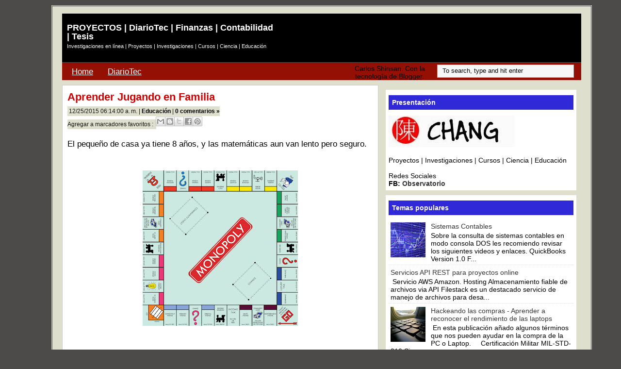

--- FILE ---
content_type: text/html; charset=UTF-8
request_url: https://proyectos.diariotec.com/2015/12/
body_size: 15539
content:
<!DOCTYPE html>
<html xmlns='http://www.w3.org/1999/xhtml' xmlns:b='http://www.google.com/2005/gml/b' xmlns:data='http://www.google.com/2005/gml/data' xmlns:expr='http://www.google.com/2005/gml/expr'>
<head>
<link href='https://www.blogger.com/static/v1/widgets/2944754296-widget_css_bundle.css' rel='stylesheet' type='text/css'/>
<meta content='text/html; charset=UTF-8' http-equiv='Content-Type'/>
<meta content='blogger' name='generator'/>
<link href='https://proyectos.diariotec.com/favicon.ico' rel='icon' type='image/x-icon'/>
<link href='http://proyectos.diariotec.com/2015/12/' rel='canonical'/>
<link rel="alternate" type="application/atom+xml" title="PROYECTOS | DiarioTec | Finanzas | Contabilidad | Tesis - Atom" href="https://proyectos.diariotec.com/feeds/posts/default" />
<link rel="alternate" type="application/rss+xml" title="PROYECTOS | DiarioTec | Finanzas | Contabilidad | Tesis - RSS" href="https://proyectos.diariotec.com/feeds/posts/default?alt=rss" />
<link rel="service.post" type="application/atom+xml" title="PROYECTOS | DiarioTec | Finanzas | Contabilidad | Tesis - Atom" href="https://www.blogger.com/feeds/3822783017690781961/posts/default" />
<!--Can't find substitution for tag [blog.ieCssRetrofitLinks]-->
<meta content='http://proyectos.diariotec.com/2015/12/' property='og:url'/>
<meta content='PROYECTOS | DiarioTec | Finanzas | Contabilidad | Tesis' property='og:title'/>
<meta content='Investigaciones en línea | Proyectos | Investigaciones | Cursos | Ciencia | Educación' property='og:description'/>
<title>diciembre 2015 :: DiarioTec</title>
<style id='page-skin-1' type='text/css'><!--
/*
/* **************************
Name: Ads Theme Blogger Template
Designed by: Eric
URL: http://www.blogging-secret.com/
Converted into Blogger by: eBlog Templates
URL: http://www.eblogtemplates.com/
Distributed by: http://BTemplates.com
Per the Creative Commons Atribution License, please do not remove the footer credits.
***************************** */
/* Variables
====================
<Variable name="bgcolor" description="Page Background Color"
type="color" default="#BCBEB0">
<Variable name="bgcolorwrapper" description="Page Wrap Background Color"
type="color" default="#FFFFFF">
<Variable name="bgcolorwrapperborder" description="Page Wrap Border Color"
type="color" default="#C0C0C0">
<Variable name="bgcolorhead" description="Header Background Color"
type="color" default="#322E2B">
<Variable name="titlecolor" description="Blog Title Color"
type="color" default="#ffffff">
<Variable name="blogtitlefont" description="Blog Title Font"
type="font"
default="normal bold 130% Arial, Helvetica, sans-serif">
<Variable name="descriptionfont" description="Blog Description Font"
type="font"
default="normal normal 120% Arial, Helvetica, sans-serif">
<Variable name="bgcolornav" description="Nav Head Background Color"
type="color" default="#3A3A3A">
<Variable name="colornav" description="Nav Text Color"
type="color" default="#fff">
<Variable name="bgcolornavhover" description="Nav Hover Color"
type="color" default="#C4C5B8">
<Variable name="bgcolornavline" description="Nav Head Background Line Color"
type="color" default="#4D4B49">
<Variable name="mainpostcolor" description="Main Post Border Color"
type="color" default="#ccc">
<Variable name="titlelinkcolor" description="Entry Title Color"
type="color" default="#5F5F5E">
<Variable name="bgcolorpostmeta" description="Post Meta Background Color"
type="color" default="#DEDFCC">
<Variable name="linkcolor" description="Link Color"
type="color" default="#000">
<Variable name="linkhovercolor" description="Link Hover Color"
type="color" default="#ca1717">
<Variable name="bodytextcolor" description="Body Text Color"
type="color" default="#000">
<Variable name="sidebarh2color" description="Sidebar Header Text Color"
type="color" default="#FFFFFF">
<Variable name="sidebarh2backgroundcolor" description="Sidebar Header Background Color"
type="color" default="#ABAE9B">
<Variable name="sidebarlinkcolor" description="Sidebar Link Color"
type="color" default="#333">
<Variable name="footerlinkcolor" description="Footer Link Color"
type="color" default="#CCCCCC">					<Variable name="postlinkcolor" description="Post Link Color"
type="color" default="#3165CE">
*/
#navbar-iframe {
height:0px;
visibility:hidden;
display:none
}
body{margin:0px auto 0px; padding:0px; font-family:Arial,Helvetica,sans-serif; font-size:14px; color:#000000; background:#4d4b49; width:1070px}
a{color:#000000; text-decoration:underline}
img{border:0}
#outer-wrapper{background:#dedfcc; width:1070px; margin:10px auto 10px; padding:0px 20px 15px 20px; border:double #4d4b49}
#header{width:100%; margin:15px 0px 0px 0px; height:100px; background-color:#000000; border-bottom:#4D4B49 1px solid}
#header .blogtitle{width:440px; height:100px; float:left}
#header .ads{width:480px; height:80px; float:right; padding:20px 0px 0px 0px}
#blog-pager-newer-link{float:left}
#blog-pager-older-link{float:right}
#blog-pager{padding:50px 15px 0px; text-align:center}
.blog-pager a{color:#000000}
.blog-pager a:hover{color:#0066CC}
.feed-links a{color:#000000}
.feed-links a:hover{color:#0066CC}
#backlinks-container{color:#000; list-style-type:none; margin:1.5em 0pt 0pt; padding:0pt}
#blogtitle{color:#ffffff; font:normal bold 130% Arial, Helvetica, sans-serif; line-height:100%; margin:0px; padding-left:10px; padding-top:20px; text-align:left}
#blogtitle a{text-decoration:none; color:#ffffff; border:none}
#blogtitle a:hover{text-decoration:none; color:#ffffff; border:none}
#blogdesc{color:#ffffff; font:normal normal 80% Arial, Helvetica, sans-serif; padding-left:10px; text-align:left; padding-top:5px; margin:0px}
/*-- (Menu/Nav) --*/
#nav{background:#940f04; height:32px; padding:4px 0 0; margin-bottom:10px}
#nav-left{float:left; display:inline; width:580px}
#nav-right{float:right; display:inline; width:300px}
#nav ul{position:relative;  overflow:hidden; padding-left:5px; margin:0; font:1.2em Arial,Helvetica,sans-serif}
#nav ul li{ float:left;  list-style:none}
#nav ul li a, #nav ul li a:visited{display:block; color:#ffffff; margin:0 8px; padding:5px 7px}
#nav ul li a:hover{color:#ffffff; background-color:#C4C5B8; margin:0 8px; padding:5px 7px}
#nav ul li a.current, #nav ul li a.current:visited, #nav ul li a.current:hover{margin:0 8px; background-color:#A6A994;  color:#ffffff; padding:5px 7px}
/*-- (Search) --*/
#search{background:#F7F7F7; border:1px solid #b3b3b3; float:right; height:25px; margin:0 15px 0 0; width:280px}
* html #search{margin-right:8px}
#search input{font-family:Verdana,Arial,Helvetica,sans-serif; background:transparent; border:0; color:#000; float:left; font-size:13px; margin:4px 0 0; padding:0px 2px 2px 10px; width:288px}
.contentwrapper{width:100%; margin:0 auto; margin-bottom:5px; xbackground:#ffffff
url(https://lh3.googleusercontent.com/blogger_img_proxy/AEn0k_ub9kTAI8k6R2Y_-lkfRPGSJasm2sVi0yBZKF0-kCb1vEJKhFsyPP5cF1vF9Z66BaHuZlrsMcvjyrp5PvIoi5k5Z653Sjkwwe3VFYH0g0v5F1WEl3nnwNuGCuhL6O-1CDrIPqQ_iQ7CZIRMxw=s0-d)
repeat-y right}
/*-- (XXX)
---*/
#content{float:left; padding:10px 10px 10px 10px; width:630px; margin:0px 0px 5px 0px; border:#cccccc 1px solid; background-color:#ffffff}
/*-- (Post) --*/
.entrytitle h2{margin:0px; font-weight:bold; font-size:22px; line-height:28px; padding:0px; margin-bottom:1px}
.entrytitle h2 a{color:#cc0000}
.entrytitle h2 a:hover{color:#0066CC}
.entrytitle .meta{background-color:#DEDFCC; padding:3px; color:#111; font-size:12px; margin-bottom:8px; line-height:20px}
.entrytitle .meta a{color:#000000}
.entrytitle .meta a:hover{color:#0066CC}
.post{margin-bottom:0px; line-height:25px; background-color:#ffffff; font-family:Cambria,Georgia, Arial, Helvetica, sans-serif ; font-size:120% }
.post a, .commentlist a, .navigation a{color:#3165CE ; font-weight:bold; text-decoration: none;  }
.post a:hover, .commentlist a:hover, .navigation a:hover{color:#postlinkcolor ; font-weight:bold; text-decoration: underline; }
.post blockquote{color:#666; margin:0 30px 20px 30px; padding:5px 10px 5px 10px; border-left:5px solid #cc0000; background-color:#CBFFC2}
/*-- (Sidebar) --*/
#sidebar-right{float:right; width:393px; height:100%; min-height:100%; padding:10px}
#sidebar-right .widget{padding:6px; margin-bottom:10px; background-color:#fff}
#lsidebar{float:left; width:192px}
#rsidebar{float:right; width:192px}
#sidebar-right .widget h2, #sidebar-right h2{font:bold 1.0em Verdana,Arial,Helvetica,sans-serif; margin-top:5px; color:#FFFFFF; background-color:#3029D8; padding:7px}
#sidebar-right a{color:#333333; text-decoration:none}
#sidebar-right a:hover{color:#0066CC}
#sidebar-right ul{list-style-type:none; margin:0 0 15px 0; padding:0}
#sidebar-right ul li{background-color:#fff; border-bottom:1px dotted #ddd; margin-bottom:0.2em; padding:0.3em}
#sidebar-right ul li ul{list-style-type:square; margin-left:1.5em; padding:0; border:0}
#sidebar-right ul li ul li{border:0}
.navigation{display:block; text-align:center; margin-top:10px; margin-bottom:60px}
.comments{color:#000; margin:1.5em 0pt 0pt; padding:0pt}
.comments a{color:#000000}
.comments h3{font-size:1.6em}
.commentlist{color:#000; list-style-type:none; margin:1.5em 0pt 0pt; padding:0pt}
.commentlist li{margin-bottom:2em; padding:0.5em 1em}
.alt1{border:1px solid #F2F0E8; padding:0.5em}
.comment-footer a{color:#3165CE; font-size:11px; font-weight:bold;}
span.delete-comment-icon{text-decoration:none}
/*-- (Footer) --*/
#footer{background-color:#322E2B; width:920; margin:5px 0 0 0; padding:8px}
#footer p{margin:0px; font-size:11px; padding:0px; color:#CCC}
#footer p a{color:#CCCCCC}
#footer p a:hover{}
#footer .left{float:left; width:80%}
#footer .right{float:right; width:20%; text-align:right}
.clear{clear:both}
/*-- (Sidebar) --*/
.widget-content{}
.widget{margin:0pt; padding:0pt}
.comment-author{padding:5px 0px 0px 15px; margin:0px}
.comment-body{padding:0px 15px 20px 15px; margin:0px}
.comment-footer{padding:0px 0px 0px 15px; margin:0px; text-align:left}
.post-feeds{padding:40px 15px 0px}
/** Page structure tweaks for layout editor wireframe */
body#layout #sidebar, body#layout #main,
body#layout #main-wrapper,
body#layout #outer-wrapper,
body#layout #sidebar-wrapper
body#layout #header
body#layout .contentwrapper{padding:0}
body#layout #outer-wrapper{width:740px; margin-left:auto; margin-right:auto}
body#layout #header{width:740px; margin-left:auto; margin-right:auto}
body#layout #LinkList1{width:50%; padding:0px 3px; float:left; margin-left:auto; margin-right:auto}
body#layout #HTML3{width:50%; padding:0px 3px; float:right; margin-left:auto; margin-right:auto}
body#layout #lsidebar{width:50%; padding:0px 3px; float:left; margin-left:auto; margin-right:auto}
body#layout #rsidebar{width:50%; padding:0px 3px; float:right; margin-left:auto; margin-right:auto}
body#layout #main{margin-left:0px; margin-right:0px; width:370px; padding:0 0 0 0px}
body#layout #content{margin-left:0px; margin-right:0px; width:368px; padding:0 0 0 0px}
body#layout #sidebar-right{margin-left:0px; margin-right:0px; width:371px; padding:0 0 0 0px}
body#layout #header-tabs{width:740px; padding:0; margin-left:auto; margin-right:auto}
body#layout .contentwrapper{width:740px; margin-left:auto; margin-right:auto}
body#layout #header-in{margin-left:0px; margin-right:0px; width:740px}
body#layout #main-wrapper{margin-left:0px; margin-right:0px; width:500px; padding:0 0 0 0}
body#layout #sidebar-wrapper{margin-left:0px; margin-right:0px; width:240px; padding:0 0 0 0px}
body#layout #container-bottom{
width:740px; margin:0 auto; padding-top:15px; body#layout .container-top{width:740px; margin:0 auto; padding-top:15px}
.email-post-icon {
background: url(//www.blogger.com/img/icon18_email.gif) no-repeat left center;
padding-right: 15px;
}
.quick-edit-icon {
background: url(//www.blogger.com/img/icon18_edit_allbkg.gif) no-repeat left center;
padding-right: 15px;
}
.readmorebox
{
float:right !important;
background-color:red;
}

--></style>
<meta content='text/html; charset=UTF-8' http-equiv='Content-Type'/>
<meta content='blogger' name='generator'/>
<link href='https://proyectos.diariotec.com/favicon.ico' rel='icon' type='image/x-icon'/>
<link href='http://proyectos.diariotec.com/2015/12/' rel='canonical'/>
<link rel="alternate" type="application/atom+xml" title="PROYECTOS | DiarioTec | Finanzas | Contabilidad | Tesis - Atom" href="https://proyectos.diariotec.com/feeds/posts/default" />
<link rel="alternate" type="application/rss+xml" title="PROYECTOS | DiarioTec | Finanzas | Contabilidad | Tesis - RSS" href="https://proyectos.diariotec.com/feeds/posts/default?alt=rss" />
<link rel="service.post" type="application/atom+xml" title="PROYECTOS | DiarioTec | Finanzas | Contabilidad | Tesis - Atom" href="https://www.blogger.com/feeds/3822783017690781961/posts/default" />
<!--Can't find substitution for tag [blog.ieCssRetrofitLinks]-->
<meta content='http://proyectos.diariotec.com/2015/12/' property='og:url'/>
<meta content='PROYECTOS | DiarioTec | Finanzas | Contabilidad | Tesis' property='og:title'/>
<meta content='Investigaciones en línea | Proyectos | Investigaciones | Cursos | Ciencia | Educación' property='og:description'/>
<meta content='DiarioTEC.com recopila noticias sobre tecnologia, marketing digital, publicidad por internet, ademas de noticias, notas curiosas, tambien encontrara cursos y links de utilidad' name='description'/>
<meta content='diariotec, marketing online peru, publicidad online peru, SEO, tecnologia, noticias peru, cursos peru, cursos informaticos, informatica peru, marketing' name='keywords'/>
<script>
function registerAdViewBeacon(a,b)
{
return;
}
</script>
<link href='https://www.blogger.com/dyn-css/authorization.css?targetBlogID=3822783017690781961&amp;zx=8cf20cda-9e69-456d-be18-dfaab9773054' media='none' onload='if(media!=&#39;all&#39;)media=&#39;all&#39;' rel='stylesheet'/><noscript><link href='https://www.blogger.com/dyn-css/authorization.css?targetBlogID=3822783017690781961&amp;zx=8cf20cda-9e69-456d-be18-dfaab9773054' rel='stylesheet'/></noscript>
<meta name='google-adsense-platform-account' content='ca-host-pub-1556223355139109'/>
<meta name='google-adsense-platform-domain' content='blogspot.com'/>

<!-- data-ad-client=pub-0301216312645350 -->

</head>
<body>
<div class='navbar no-items section' id='navbar'>
</div>
<div id='outer-wrapper'>
<span id='skiplinks' style='display:none;'>
<a href='#main'>skip to main </a> |
      <a href='#sidebar'>skip to sidebar</a>
</span>
<!-- (Main) -->
<div id='header-wrapper'>
<div class='header section' id='header'><div class='widget Header' data-version='1' id='Header1'>
<div id='header-inner'>
<div class='blogtitle'>
<div id='blogtitle'><a href='https://proyectos.diariotec.com/'>PROYECTOS | DiarioTec | Finanzas | Contabilidad | Tesis</a></div>
<div id='blogdesc'>Investigaciones en línea | Proyectos | Investigaciones | Cursos | Ciencia | Educación</div>
</div>
</div>
</div><div class='widget HTML' data-version='1' id='HTML7'>
<div class='ads'>
<script type="text/javascript"><!--
google_ad_client = "pub-0301216312645350";
google_ad_host = "pub-1556223355139109";
google_ad_host_channel="00000";
/* 468x60, creado 13/04/08 */
google_ad_slot = "9575564679";
google_ad_width = 468;
google_ad_height = 60;
//-->
</script>
<script src="//pagead2.googlesyndication.com/pagead/show_ads.js" type="text/javascript">
</script>


<script type="text/javascript">
var gaJsHost = (("https:" == document.location.protocol) ? "https://ssl." : "http://www.");
document.write(unescape("%3Cscript src='" + gaJsHost + "google-analytics.com/ga.js' type='text/javascript'%3E%3C/script%3E"));
</script>
<script type="text/javascript">
var pageTracker = _gat._getTracker("UA-190871-2");
pageTracker._initData();
pageTracker._trackPageview();
</script>
</div>
</div></div>
<div style='clear: both'></div>
</div>
<!-- (Nav and Search Box) -->
<div id='nav'>
<div class='header-tabs section' id='header-tabs'><div class='widget LinkList' data-version='1' id='LinkList2'>
<div class='widget-content'>
<div id='nav-left'>
<ul>
<li><a href='/'>Home</a></li>
<li><a href='https://www.diariotec.com'>DiarioTec</a></li>
</ul>
</div>
</div>
</div><div class='widget HTML' data-version='1' id='HTML3'>
<div id='nav-right'>
<form action='https://proyectos.diariotec.com/search' id='searchform' method='get' name='searchform'>
<div id='search'>
<input class='s' id='s' name='q' onblur='if (this.value == "") {this.value = "To search, type and hit enter";}' onfocus='if (this.value == "To search, type and hit enter") {this.value = "";}' type='text' value='To search, type and hit enter'/>
<input id='searchsubmit' type='hidden' value='Search'/>
</div>
</form>
</div>
</div><div class='widget Attribution' data-version='1' id='Attribution1'>
<div class='widget-content' style='text-align: center;'>
Carlos Shinsan. Con la tecnología de <a href='https://www.blogger.com' target='_blank'>Blogger</a>.
</div>
<div class='clear'></div>
</div>
</div>
</div>
<!-- (Main) -->
<div class='contentwrapper'>
<div id='content'>
<div class='main section' id='main'><div class='widget Blog' data-version='1' id='Blog1'>
<div class='blog-posts'>
<!--Can't find substitution for tag [adStart]-->
<div class='post uncustomized-post-template'>
<div class='entrytitle'>
<a name='3300742574874772803'></a>
<h2>
<a href='https://proyectos.diariotec.com/2015/12/aprender-jugando-en-familia.html'>Aprender Jugando en Familia</a>
</h2>
<span class='meta'>
12/25/2015 06:14:00 a.&#8239;m.

			| 
			
<a href='https://proyectos.diariotec.com/search/label/Educaci%C3%B3n' rel='tag'>Educación</a>

            | <a class='comment-link' href='https://www.blogger.com/comment/fullpage/post/3822783017690781961/3300742574874772803' onclick=''>
0
comentarios &#187;</a>
<div class='clear'>
</div>
<span class='item-control blog-admin pid-805906286'>
<a href='https://www.blogger.com/post-edit.g?blogID=3822783017690781961&postID=3300742574874772803&from=pencil' title='Editar entrada'>
<span class='quick-edit-icon'>&#160;</span>[x Editar]
      </a>
</span>

Agregar a marcadores favoritos :
</span>
<a class='goog-inline-block share-button sb-email' href='https://www.blogger.com/share-post.g?blogID=3822783017690781961&postID=3300742574874772803&target=email' target='_blank' title='Enviar por correo electrónico'><span class='share-button-link-text'>Enviar por correo electrónico</span></a><a class='goog-inline-block share-button sb-blog' href='https://www.blogger.com/share-post.g?blogID=3822783017690781961&postID=3300742574874772803&target=blog' onclick='window.open(this.href, "_blank", "height=270,width=475"); return false;' target='_blank' title='Escribe un blog'><span class='share-button-link-text'>Escribe un blog</span></a><a class='goog-inline-block share-button sb-twitter' href='https://www.blogger.com/share-post.g?blogID=3822783017690781961&postID=3300742574874772803&target=twitter' target='_blank' title='Compartir en X'><span class='share-button-link-text'>Compartir en X</span></a><a class='goog-inline-block share-button sb-facebook' href='https://www.blogger.com/share-post.g?blogID=3822783017690781961&postID=3300742574874772803&target=facebook' onclick='window.open(this.href, "_blank", "height=430,width=640"); return false;' target='_blank' title='Compartir con Facebook'><span class='share-button-link-text'>Compartir con Facebook</span></a><a class='goog-inline-block share-button sb-pinterest' href='https://www.blogger.com/share-post.g?blogID=3822783017690781961&postID=3300742574874772803&target=pinterest' target='_blank' title='Compartir en Pinterest'><span class='share-button-link-text'>Compartir en Pinterest</span></a>
<div class='post-header-line-1'></div>
</div>
<div class='post-body'>
<p>El pequeño de casa ya tiene 8 años, y las matemáticas aun van lento pero seguro.<br />
<br />
<div class="separator" style="clear: both; text-align: center;">
<a href="https://blogger.googleusercontent.com/img/b/R29vZ2xl/AVvXsEgCaL6sJ8zk18MoO-WM0Xf4AZY4dAyNmP2TBew2sU3D750RCIjUQNMxLsmcBif5gB08rlUVbm3kTTlvHLH5fu5VzQrMVScibnObwEqyx99snvvWsIycwZ1mGxrtTZQ8mxwI7-qCQ19bN1-F/s1600/monopoly_original.jpg" imageanchor="1" style="margin-left: 1em; margin-right: 1em;"><img border="0" height="320" src="https://blogger.googleusercontent.com/img/b/R29vZ2xl/AVvXsEgCaL6sJ8zk18MoO-WM0Xf4AZY4dAyNmP2TBew2sU3D750RCIjUQNMxLsmcBif5gB08rlUVbm3kTTlvHLH5fu5VzQrMVScibnObwEqyx99snvvWsIycwZ1mGxrtTZQ8mxwI7-qCQ19bN1-F/s320/monopoly_original.jpg" width="320" /></a></div>
<br />
<br />
Pues para darle un empujón al asunto mi propuesta es comprar el juego Monopolio (lo siento parece publicidad navideña) y comenzar a sumar y multiplicar.<br />
<br />
<b>Si tiene problemas con las sumas mayores a 100. AYUDALO!</b><br />
Cuando lo veas dudar de las sumas y restas ayudalo, normalmente los problemas son en restas con montos mixtos como 500 - 180. Ayudalo de es forma:<br />
<br />
Hijo, tienes que restar 180, vamos a comenzar con 500 - 200--- espera un momento y dirá 300.<br />
Luego, 500 - 190 --- espera, pueda que se confunda y diga 290, paciencia hasta que llegué al 310,<br />
finalmente 500 - 180 , y listo! pronto las matemáticas serán lo suyo.<br />
<br />
<b>REGLAS para HACER DIVERTIDO el JUEGO</b><br />
Para que no se aburra con el juego, hagan nuevas reglas, mis favoritas son:<br />
- En la primera y segunda vuelta, el banco sortea 2 propiedades al que pase primero.<br />
- Se puede construir edificios desde la 2da vuelta<br />
- No ir a la cárcel si sacas tres veces dobles<br />
- El dinero de las casillas de impuestos van al centro del tablero y se cobran al caer en PARADA LIBRE.<br />
- No comiencen en orden de los puntos de lanzamiento de dados, comiencen en orden de edad, el pequeño de la casa primero, así tendrá mas emoción al ir primero.<br />
<br />
<b>MIS OTROS GRANDES CONSEJOS!</b><br />
Pueda que debas darle una explicación rápida de las reglas, pero mejor no lo hagas!<br />
Deja que cada vez que suceda algo la explicación fluya por si sola para no saturarlo.<br />
Si notas que las matemáticas se le hace muy pesado, déjalo descansar, la clave es la paciencia.<br />
Deja que tome grandes decisiones, &#191;Qué pasa si saca dobles y cae en una propiedad ajena? Debe o no debe pagar. Deja que decida como funcionará esa regla en el futuro.<br />
No se asuste si a su pequeño le salen unos comportamientos de exigir sus pagos, es un juego, pasará por una serie de nuevas emociones.<br />
Es posible que quiera prestarle dinero a otra persona, y luego vaya a querer cobrarlo compulsivamente.<br />
Ahí es buen momento de explicarle las reglas de los prestamos, y si fuera necesario que lleven una bitácora de prestamos<br />
</p>
<div style='clear: both;'></div>
</div>
<a class='goog-inline-block share-button sb-email' href='https://www.blogger.com/share-post.g?blogID=3822783017690781961&postID=3300742574874772803&target=email' target='_blank' title='Enviar por correo electrónico'><span class='share-button-link-text'>Enviar por correo electrónico</span></a><a class='goog-inline-block share-button sb-blog' href='https://www.blogger.com/share-post.g?blogID=3822783017690781961&postID=3300742574874772803&target=blog' onclick='window.open(this.href, "_blank", "height=270,width=475"); return false;' target='_blank' title='Escribe un blog'><span class='share-button-link-text'>Escribe un blog</span></a><a class='goog-inline-block share-button sb-twitter' href='https://www.blogger.com/share-post.g?blogID=3822783017690781961&postID=3300742574874772803&target=twitter' target='_blank' title='Compartir en X'><span class='share-button-link-text'>Compartir en X</span></a><a class='goog-inline-block share-button sb-facebook' href='https://www.blogger.com/share-post.g?blogID=3822783017690781961&postID=3300742574874772803&target=facebook' onclick='window.open(this.href, "_blank", "height=430,width=640"); return false;' target='_blank' title='Compartir con Facebook'><span class='share-button-link-text'>Compartir con Facebook</span></a><a class='goog-inline-block share-button sb-pinterest' href='https://www.blogger.com/share-post.g?blogID=3822783017690781961&postID=3300742574874772803&target=pinterest' target='_blank' title='Compartir en Pinterest'><span class='share-button-link-text'>Compartir en Pinterest</span></a>
<p class='post-footer-line post-footer-line-3'></p>
</div>
<div class='post uncustomized-post-template'>
<div class='entrytitle'>
<a name='4176225628806137306'></a>
<h2>
<a href='https://proyectos.diariotec.com/2015/12/como-elegir-que-carrera-estudiar.html'>&#191;Cómo elegir que carrera estudiar?</a>
</h2>
<span class='meta'>
12/21/2015 04:44:00 a.&#8239;m.

			| 
			
<a href='https://proyectos.diariotec.com/search/label/Orientaci%C3%B3n%20Vocacional' rel='tag'>Orientación Vocacional</a>

            | <a class='comment-link' href='https://www.blogger.com/comment/fullpage/post/3822783017690781961/4176225628806137306' onclick=''>
0
comentarios &#187;</a>
<div class='clear'>
</div>
<span class='item-control blog-admin pid-805906286'>
<a href='https://www.blogger.com/post-edit.g?blogID=3822783017690781961&postID=4176225628806137306&from=pencil' title='Editar entrada'>
<span class='quick-edit-icon'>&#160;</span>[x Editar]
      </a>
</span>

Agregar a marcadores favoritos :
</span>
<a class='goog-inline-block share-button sb-email' href='https://www.blogger.com/share-post.g?blogID=3822783017690781961&postID=4176225628806137306&target=email' target='_blank' title='Enviar por correo electrónico'><span class='share-button-link-text'>Enviar por correo electrónico</span></a><a class='goog-inline-block share-button sb-blog' href='https://www.blogger.com/share-post.g?blogID=3822783017690781961&postID=4176225628806137306&target=blog' onclick='window.open(this.href, "_blank", "height=270,width=475"); return false;' target='_blank' title='Escribe un blog'><span class='share-button-link-text'>Escribe un blog</span></a><a class='goog-inline-block share-button sb-twitter' href='https://www.blogger.com/share-post.g?blogID=3822783017690781961&postID=4176225628806137306&target=twitter' target='_blank' title='Compartir en X'><span class='share-button-link-text'>Compartir en X</span></a><a class='goog-inline-block share-button sb-facebook' href='https://www.blogger.com/share-post.g?blogID=3822783017690781961&postID=4176225628806137306&target=facebook' onclick='window.open(this.href, "_blank", "height=430,width=640"); return false;' target='_blank' title='Compartir con Facebook'><span class='share-button-link-text'>Compartir con Facebook</span></a><a class='goog-inline-block share-button sb-pinterest' href='https://www.blogger.com/share-post.g?blogID=3822783017690781961&postID=4176225628806137306&target=pinterest' target='_blank' title='Compartir en Pinterest'><span class='share-button-link-text'>Compartir en Pinterest</span></a>
<div class='post-header-line-1'></div>
</div>
<div class='post-body'>
<p>Una forma es elegir la carrera que te gusta, pero otra es enfocarse en carrera de gran crecimiento.<br />
<br />
IDEAS<br />
- Revise los anuncios de empleos y descubra que busca el mercado.<br />
- Seleccione carreras cruzadas como la contabilidad o la gestión <br />
<br />
Encuesta a los profesionales de sistemass : <a href="http://gestion.pe/empleo-management/sabes-cuanto-ganan-profesionales-especializados-tecnologias-informacion-2151359" rel="nofollow" target="_blank">Link</a><br />
<br />
DATOS para el AREA DE SISTEMAS<br />
34% de compañías exige que los profesionales sean titulados<br />
25% que tan solo alcancen el grado de bachilleres.<br />
<br />
43% de empresas solicita que los candidatos tengan un nivel de inglés avanzado <br />
36% exige un nivel intermedio.<br />
<br />
SUELDOS<br />
<br />
1.- Analista programador Java: S/. 4,500<br /><br />2.- Analista de Sistemas: S/. 5,000<br /><br />3.- Administrador de Redes: S/. 8,000<br /><br />4.- Jefe de Proyecto: S/. 10,000<br /><br />5.- Analista Programador .Net: S/. 7,000<br /><br />6.- Analista de Información DataStage: S/. 6,000<br /><br />7.- Jefe de Sistemas: S/. 8,000<br /><br />8.- Sub Gerente de Sistemas: S/. 14,000<br /><br />9.- Gerente de Tecnología y Sistemas: S/. 15,000<br /><br />10.- Sub Gerente de Infraestructura: S/. 20,000<br /><br />
</p>
<div style='clear: both;'></div>
</div>
<a class='goog-inline-block share-button sb-email' href='https://www.blogger.com/share-post.g?blogID=3822783017690781961&postID=4176225628806137306&target=email' target='_blank' title='Enviar por correo electrónico'><span class='share-button-link-text'>Enviar por correo electrónico</span></a><a class='goog-inline-block share-button sb-blog' href='https://www.blogger.com/share-post.g?blogID=3822783017690781961&postID=4176225628806137306&target=blog' onclick='window.open(this.href, "_blank", "height=270,width=475"); return false;' target='_blank' title='Escribe un blog'><span class='share-button-link-text'>Escribe un blog</span></a><a class='goog-inline-block share-button sb-twitter' href='https://www.blogger.com/share-post.g?blogID=3822783017690781961&postID=4176225628806137306&target=twitter' target='_blank' title='Compartir en X'><span class='share-button-link-text'>Compartir en X</span></a><a class='goog-inline-block share-button sb-facebook' href='https://www.blogger.com/share-post.g?blogID=3822783017690781961&postID=4176225628806137306&target=facebook' onclick='window.open(this.href, "_blank", "height=430,width=640"); return false;' target='_blank' title='Compartir con Facebook'><span class='share-button-link-text'>Compartir con Facebook</span></a><a class='goog-inline-block share-button sb-pinterest' href='https://www.blogger.com/share-post.g?blogID=3822783017690781961&postID=4176225628806137306&target=pinterest' target='_blank' title='Compartir en Pinterest'><span class='share-button-link-text'>Compartir en Pinterest</span></a>
<p class='post-footer-line post-footer-line-3'></p>
</div>
<!--Can't find substitution for tag [adEnd]-->
</div>
<div class='blog-pager' id='blog-pager'>
<span id='blog-pager-newer-link'>
<a class='blog-pager-newer-link' href='https://proyectos.diariotec.com/search?updated-max=2016-06-28T05:45:00-07:00&max-results=7&reverse-paginate=true' id='Blog1_blog-pager-newer-link' title='Entradas más recientes'>Entradas más recientes</a>
</span>
<span id='blog-pager-older-link'>
<a class='blog-pager-older-link' href='https://proyectos.diariotec.com/search?updated-max=2015-12-21T04:44:00-08:00&max-results=7' id='Blog1_blog-pager-older-link' title='Entradas antiguas'>Entradas antiguas</a>
</span>
<a class='home-link' href='https://proyectos.diariotec.com/'>Inicio</a>
</div>
<div class='clear'></div>
<div class='blog-feeds'>
<div class='feed-links'>
Suscribirse a:
<a class='feed-link' href='https://proyectos.diariotec.com/feeds/posts/default' target='_blank' type='application/atom+xml'>Comentarios (Atom)</a>
</div>
</div>
</div></div>
</div>
<!-- (Sidebar) -->
<div id='sidebar-right'>
<div class='sidebar section' id='sidebar1'><div class='widget HTML' data-version='1' id='HTML4'>
<h2 class='title'>Presentación</h2>
<div class='widget-content'>
<div><img src="https://blogger.googleusercontent.com/img/b/R29vZ2xl/AVvXsEjc5idBIDI1hjEk9WbQ7DeWrFAghh8OkLAEwZGOu6j-871bcGoNVbyQNlEwt1py-a_UftGTwPlDRn988JiO5_cQeYMsVhN0fpH5UF_MGxLg7ZP7Ea44eNjErriIUrtaBVs9xg3Ae7cvkglS/s1600/MisterChang.jpg" / /><br /></div><div><br /></div><div>Proyectos | Investigaciones | Cursos | Ciencia | Educación</div><div><br /></div><div>Redes Sociales</div><div><b>FB: <a href="https://www.facebook.com/ObservatorioEducacionVirtual/" target="_blank">Observatorio</a></b><br /></div>
</div>
<div class='clear'></div>
</div><div class='widget PopularPosts' data-version='1' id='PopularPosts1'>
<h2>Temas populares</h2>
<div class='widget-content popular-posts'>
<ul>
<li>
<div class='item-content'>
<div class='item-thumbnail'>
<a href='https://proyectos.diariotec.com/2023/12/sistemas-contables.html' target='_blank'>
<img alt='' border='0' src='https://blogger.googleusercontent.com/img/b/R29vZ2xl/AVvXsEhnauuA9j2JeqSWb9OraayjD8zhZd5VKN4sCJczKO2UfEZk885jX_BTCUIqAOWhzQQMdirLgEpgBM4PkqpTGLu7cnhHJ8pxd7l7R3dN_CxYReAkmwCIrDc1Gi5HQaBB4-pKIuwCQERQPqQq1URuAlX6uc-9lcyjro1GOOAsFyJoLaGwkQYwBm5oISSFWXM4/w72-h72-p-k-no-nu/economy%5B1%5D.jpg'/>
</a>
</div>
<div class='item-title'><a href='https://proyectos.diariotec.com/2023/12/sistemas-contables.html'>Sistemas Contables </a></div>
<div class='item-snippet'>Sobre la consulta de sistemas contables en modo consola DOS les recomiendo revisar los siguientes videos y enlaces. QuickBooks Version 1.0 F...</div>
</div>
<div style='clear: both;'></div>
</li>
<li>
<div class='item-content'>
<div class='item-title'><a href='https://proyectos.diariotec.com/2024/08/servicios-api-rest-para-proyectos-online.html'>Servicios API REST para proyectos online</a></div>
<div class='item-snippet'>&#160;Servicio AWS Amazon. Hosting Almacenamiento fiable de archivos via API Filestack  es un destacado servicio de manejo de archivos  para desa...</div>
</div>
<div style='clear: both;'></div>
</li>
<li>
<div class='item-content'>
<div class='item-thumbnail'>
<a href='https://proyectos.diariotec.com/2023/03/hackeando-las-compras-aprender.html' target='_blank'>
<img alt='' border='0' src='https://blogger.googleusercontent.com/img/b/R29vZ2xl/AVvXsEjdFxP_PmurNa-8vX3JDuu29oFbzsF-0-fV1vrf4_x71WEYfbI5yPXdbRQ8sly8oybCmz9JBpLiA4Pz9H4cmwRRHC_tJxtuUj29P3hd9Z0CTINPbFUzDyqlTwNz2MGcF0BREZE7zy4mMuP6Pf9oriEVvFTbfu-oR_LOBUQgG275xpNGJzBojvWKy2Rz2q-j/w72-h72-p-k-no-nu/34403614_laptop-computer-keyboard-near-airplane-cabin-window-seat-working.jpg'/>
</a>
</div>
<div class='item-title'><a href='https://proyectos.diariotec.com/2023/03/hackeando-las-compras-aprender.html'>Hackeando las compras - Aprender a reconocer el rendimiento de las laptops</a></div>
<div class='item-snippet'>&#160;En esta publicación añado algunos términos que nos pueden ayudar en la compra de la PC o Laptop. &#160; &#160; Certificación Militar MIL-STD-810 Sign...</div>
</div>
<div style='clear: both;'></div>
</li>
<li>
<div class='item-content'>
<div class='item-title'><a href='https://proyectos.diariotec.com/2024/12/animes-crunchyroll.html'>Animes - CrunchyRoll</a></div>
<div class='item-snippet'>&#160;Una lista de animes para distraerse &#160; The Ossan Newbie Adventurer, Trained to Death by the Most Powerful Party, Became Invincible &#11088;3/5 En u...</div>
</div>
<div style='clear: both;'></div>
</li>
<li>
<div class='item-content'>
<div class='item-thumbnail'>
<a href='https://proyectos.diariotec.com/2015/12/aprender-jugando-en-familia.html' target='_blank'>
<img alt='' border='0' src='https://blogger.googleusercontent.com/img/b/R29vZ2xl/AVvXsEgCaL6sJ8zk18MoO-WM0Xf4AZY4dAyNmP2TBew2sU3D750RCIjUQNMxLsmcBif5gB08rlUVbm3kTTlvHLH5fu5VzQrMVScibnObwEqyx99snvvWsIycwZ1mGxrtTZQ8mxwI7-qCQ19bN1-F/w72-h72-p-k-no-nu/monopoly_original.jpg'/>
</a>
</div>
<div class='item-title'><a href='https://proyectos.diariotec.com/2015/12/aprender-jugando-en-familia.html'>Aprender Jugando en Familia</a></div>
<div class='item-snippet'>El pequeño de casa ya tiene 8 años, y las matemáticas aun van lento pero seguro.       Pues para darle un empujón al asunto mi propuesta es ...</div>
</div>
<div style='clear: both;'></div>
</li>
<li>
<div class='item-content'>
<div class='item-thumbnail'>
<a href='https://proyectos.diariotec.com/2025/01/tiendas-online-de-compras-peru.html' target='_blank'>
<img alt='' border='0' src='https://blogger.googleusercontent.com/img/b/R29vZ2xl/AVvXsEiNAgZnDeCLZ7RKvOmDx1vJQCZrqmHeqLIa4oNT98OPTz18DNi-BMa9GVYrisnMIWkY2_ZHy5Zg8ZbwMDlk5JoyN8CT9-xeaM1Vuqq-nFRO6g6fR6MikSKr7YZ3LaeaxHNB6H0EO_w_r0Sx0DCcVuxdPYsGVjlWQ7WlyPMG1sPt5YV1hlw0LUgNd4K7ynPa/w72-h72-p-k-no-nu/conveio.png'/>
</a>
</div>
<div class='item-title'><a href='https://proyectos.diariotec.com/2025/01/tiendas-online-de-compras-peru.html'>Tiendas Online - de Compras Perú</a></div>
<div class='item-snippet'>&#160;Grandes descubrimientos para el 2024, tiendas virtuales con el aval de grupos empresariales. https://shopstar.pe/tecnologia  Somos un Marke...</div>
</div>
<div style='clear: both;'></div>
</li>
<li>
<div class='item-content'>
<div class='item-thumbnail'>
<a href='https://proyectos.diariotec.com/2024/07/paginas-de-compras-confiable.html' target='_blank'>
<img alt='' border='0' src='https://blogger.googleusercontent.com/img/b/R29vZ2xl/AVvXsEiEgevTjnQ9FUe5FYu8MCvelunfBPwAV36xCrLn6nOCj8mySeV2ax_lO1hrR_8KAcxl_1qHKiYN54PiWCCgQbgPItSaM4pSQ3QqkzMl8-XY1aSJgarWTfpsECMlgSRw9zB64xr8meqt9JAFiPA9xFygLfu29vlHwCNX_qRWnCSEr9qJ25bpOb8SqHAY2JE9/w72-h72-p-k-no-nu/Linio15.PNG'/>
</a>
</div>
<div class='item-title'><a href='https://proyectos.diariotec.com/2024/07/paginas-de-compras-confiable.html'>Páginas de compras - Confiable</a></div>
<div class='item-snippet'>&#160; &#191;Importaciones? &#191;Límites para las importaciones? Fuente | 1  | 2  | &#160;Según la SUNAT, Importa Fácil es el método de compras en el extranjer...</div>
</div>
<div style='clear: both;'></div>
</li>
<li>
<div class='item-content'>
<div class='item-thumbnail'>
<a href='https://proyectos.diariotec.com/2024/01/la-inseguridad-alimentaria-moderada-en.html' target='_blank'>
<img alt='' border='0' src='https://blogger.googleusercontent.com/img/b/R29vZ2xl/AVvXsEjOYkPR6_7XO8U2Umpx_NmLyXiJNS-ZjUwHdTKdcjrKyhPpidMUJlqzU_GkwnH8UNzXP73dj55_edpRkQq4VHkHs6fRoVUM_zmAktSq7iUHcHQl6DuMz7HzYYJlQU4f5c2tug8ig21Mx93oY1GZhQvJ7NjYsyh8wBJ3km-PSCjSs4Lysoh780XyIcgCFe03/w72-h72-p-k-no-nu/ponche.jpeg'/>
</a>
</div>
<div class='item-title'><a href='https://proyectos.diariotec.com/2024/01/la-inseguridad-alimentaria-moderada-en.html'>La inseguridad alimentaria moderada en 50% - Marca Ponche Webo</a></div>
<div class='item-snippet'>Çitando a a una publicación de agosto 2023. OVOSUR es una empresa innovadora, expertos en productos a&#160; base de huevo. Inseguridad alimentari...</div>
</div>
<div style='clear: both;'></div>
</li>
<li>
<div class='item-content'>
<div class='item-thumbnail'>
<a href='https://proyectos.diariotec.com/2015/01/seo-nivel-dios-inbound-marketing.html' target='_blank'>
<img alt='' border='0' src='https://blogger.googleusercontent.com/img/b/R29vZ2xl/AVvXsEjnRpS1hzUi2mMg_taouZcoCqavtfq2Y3YsoFPRokHw73GelPM5c2dY6I7fMyAusweg4S-H-5CJRrNHf1h3wJhqPf3r52g0Q811eym84fE4ZvkJgPpJcEaTv-R8UApkpqXDeHFuvyqiWK_7/w72-h72-p-k-no-nu/niveldios.jpg'/>
</a>
</div>
<div class='item-title'><a href='https://proyectos.diariotec.com/2015/01/seo-nivel-dios-inbound-marketing.html'>&#191;SEO nivel dios Inbound Marketing?</a></div>
<div class='item-snippet'>    He notado que para vender tienes que usar páginas de ventas (OLX, MercadoLibre, etc.) o páginas de avisos (craiglist, foros, etc). Tiene...</div>
</div>
<div style='clear: both;'></div>
</li>
<li>
<div class='item-content'>
<div class='item-thumbnail'>
<a href='https://proyectos.diariotec.com/2015/01/cosas-que-necesitas-saber-antes-de.html' target='_blank'>
<img alt='' border='0' src='https://blogger.googleusercontent.com/img/b/R29vZ2xl/AVvXsEhK8phLshe6v9ioiJ6BkVfWvmtkHZtxTaAl_LG7kAnu6zCeGT2oGetKQJ-I2xAiGuzcx5ercl2zX0Vk0jWUVRLv-L0gb9_1Og-LdByBUSQnwymd2Y9McLWCW0qrqZGVeIrrCrAfHkipxPFc/w72-h72-p-k-no-nu/T%C3%A9cnicas-de-estudio-en-las-oposiciones%5B1%5D.jpg'/>
</a>
</div>
<div class='item-title'><a href='https://proyectos.diariotec.com/2015/01/cosas-que-necesitas-saber-antes-de.html'>Cosas que necesitas saber antes de entrar a la universidad</a></div>
<div class='item-snippet'>  Para NJ que ahora pertenece a la gran raza de cachimbos ! que no dormirá por estudiar, que conocerá personas inolvidables, y sobre todo qu...</div>
</div>
<div style='clear: both;'></div>
</li>
</ul>
<div class='clear'></div>
</div>
</div><div class='widget PopularPosts' data-version='1' id='PopularPosts2'>
<h2>Temas Calientes</h2>
<div class='widget-content popular-posts'>
<ul>
<li>
<div class='item-content'>
<div class='item-thumbnail'>
<a href='https://proyectos.diariotec.com/2023/12/sistemas-contables.html' target='_blank'>
<img alt='' border='0' src='https://blogger.googleusercontent.com/img/b/R29vZ2xl/AVvXsEhnauuA9j2JeqSWb9OraayjD8zhZd5VKN4sCJczKO2UfEZk885jX_BTCUIqAOWhzQQMdirLgEpgBM4PkqpTGLu7cnhHJ8pxd7l7R3dN_CxYReAkmwCIrDc1Gi5HQaBB4-pKIuwCQERQPqQq1URuAlX6uc-9lcyjro1GOOAsFyJoLaGwkQYwBm5oISSFWXM4/w72-h72-p-k-no-nu/economy%5B1%5D.jpg'/>
</a>
</div>
<div class='item-title'><a href='https://proyectos.diariotec.com/2023/12/sistemas-contables.html'>Sistemas Contables </a></div>
<div class='item-snippet'>Sobre la consulta de sistemas contables en modo consola DOS les recomiendo revisar los siguientes videos y enlaces. QuickBooks Version 1.0 F...</div>
</div>
<div style='clear: both;'></div>
</li>
<li>
<div class='item-content'>
<div class='item-thumbnail'>
<a href='https://proyectos.diariotec.com/2015/01/seo-nivel-dios-inbound-marketing.html' target='_blank'>
<img alt='' border='0' src='https://blogger.googleusercontent.com/img/b/R29vZ2xl/AVvXsEjnRpS1hzUi2mMg_taouZcoCqavtfq2Y3YsoFPRokHw73GelPM5c2dY6I7fMyAusweg4S-H-5CJRrNHf1h3wJhqPf3r52g0Q811eym84fE4ZvkJgPpJcEaTv-R8UApkpqXDeHFuvyqiWK_7/w72-h72-p-k-no-nu/niveldios.jpg'/>
</a>
</div>
<div class='item-title'><a href='https://proyectos.diariotec.com/2015/01/seo-nivel-dios-inbound-marketing.html'>&#191;SEO nivel dios Inbound Marketing?</a></div>
<div class='item-snippet'>    He notado que para vender tienes que usar páginas de ventas (OLX, MercadoLibre, etc.) o páginas de avisos (craiglist, foros, etc). Tiene...</div>
</div>
<div style='clear: both;'></div>
</li>
<li>
<div class='item-content'>
<div class='item-thumbnail'>
<a href='https://proyectos.diariotec.com/2014/12/como-generar-utilidades-con-una-baja.html' target='_blank'>
<img alt='' border='0' src='https://blogger.googleusercontent.com/img/b/R29vZ2xl/AVvXsEhhxLUicrwEBioNPv0z0XGa7VYHtYtZ7vASvMiYeP4jdg45m-y1ytooBqPEtWIYFwGOoV-s0DCsD7TXTDjmja-lpaBLnAq4G7fJwVfUS0blopGZToqzaHvuCtJByQba6Yh_A4IUuzve3SdX/w72-h72-p-k-no-nu/zapatillas.jpg'/>
</a>
</div>
<div class='item-title'><a href='https://proyectos.diariotec.com/2014/12/como-generar-utilidades-con-una-baja.html'>&#191;Cómo generar utilidades? - con una baja inversión - Quiero ser millonario</a></div>
<div class='item-snippet'>En esta publicación analizaremos diversas formas de generar ganancias con un negocio propio a medio tiempo.   He visto multitud de sitios qu...</div>
</div>
<div style='clear: both;'></div>
</li>
<li>
<div class='item-content'>
<div class='item-thumbnail'>
<a href='https://proyectos.diariotec.com/2015/01/cosas-que-necesitas-saber-antes-de.html' target='_blank'>
<img alt='' border='0' src='https://blogger.googleusercontent.com/img/b/R29vZ2xl/AVvXsEhK8phLshe6v9ioiJ6BkVfWvmtkHZtxTaAl_LG7kAnu6zCeGT2oGetKQJ-I2xAiGuzcx5ercl2zX0Vk0jWUVRLv-L0gb9_1Og-LdByBUSQnwymd2Y9McLWCW0qrqZGVeIrrCrAfHkipxPFc/w72-h72-p-k-no-nu/T%C3%A9cnicas-de-estudio-en-las-oposiciones%5B1%5D.jpg'/>
</a>
</div>
<div class='item-title'><a href='https://proyectos.diariotec.com/2015/01/cosas-que-necesitas-saber-antes-de.html'>Cosas que necesitas saber antes de entrar a la universidad</a></div>
<div class='item-snippet'>  Para NJ que ahora pertenece a la gran raza de cachimbos ! que no dormirá por estudiar, que conocerá personas inolvidables, y sobre todo qu...</div>
</div>
<div style='clear: both;'></div>
</li>
<li>
<div class='item-content'>
<div class='item-thumbnail'>
<a href='https://proyectos.diariotec.com/2015/12/aprender-jugando-en-familia.html' target='_blank'>
<img alt='' border='0' src='https://blogger.googleusercontent.com/img/b/R29vZ2xl/AVvXsEgCaL6sJ8zk18MoO-WM0Xf4AZY4dAyNmP2TBew2sU3D750RCIjUQNMxLsmcBif5gB08rlUVbm3kTTlvHLH5fu5VzQrMVScibnObwEqyx99snvvWsIycwZ1mGxrtTZQ8mxwI7-qCQ19bN1-F/w72-h72-p-k-no-nu/monopoly_original.jpg'/>
</a>
</div>
<div class='item-title'><a href='https://proyectos.diariotec.com/2015/12/aprender-jugando-en-familia.html'>Aprender Jugando en Familia</a></div>
<div class='item-snippet'>El pequeño de casa ya tiene 8 años, y las matemáticas aun van lento pero seguro.       Pues para darle un empujón al asunto mi propuesta es ...</div>
</div>
<div style='clear: both;'></div>
</li>
<li>
<div class='item-content'>
<div class='item-thumbnail'>
<a href='https://proyectos.diariotec.com/2015/11/elearning-diseno-de-cursos-virtuales.html' target='_blank'>
<img alt='' border='0' src='https://blogger.googleusercontent.com/img/b/R29vZ2xl/AVvXsEgghsECluReV_byOXqh9UB53NfAAMCwMJB8_ntcjYNaRjdfaFXuC1hdbRWxCvcw8BxreGPKqvuyEGyeGlx2JS2tUssfiQ6anyCHZ3j4RouV48jVYVZjahEm1L8_-5NV8M5n_QYgnu8hADjW/w72-h72-p-k-no-nu/learning.JPG'/>
</a>
</div>
<div class='item-title'><a href='https://proyectos.diariotec.com/2015/11/elearning-diseno-de-cursos-virtuales.html'>Elearning Diseño de Cursos Virtuales</a></div>
<div class='item-snippet'>Actualizado el 2017  Fuente: Link (no disponible)       El elearning está un poco difuso entre lo abstracto y real, iré publicando bibliogra...</div>
</div>
<div style='clear: both;'></div>
</li>
<li>
<div class='item-content'>
<div class='item-thumbnail'>
<a href='https://proyectos.diariotec.com/2015/09/el-precio-de-las-casas-y-departamentos.html' target='_blank'>
<img alt='' border='0' src='https://blogger.googleusercontent.com/img/b/R29vZ2xl/AVvXsEh61P31UjSLpVnS-dNF6jZDP86YIC2R_9f4f36hEN7KPI4vyj38Ex9GCpcyzK1stvW12h8NcM1LIT_oSyzRycDQLhZ9QbWUliL7DxKd10PLKMFPHIJeapsIV87nRwKiXbAfKqBuyIO5ktXJ/w72-h72-p-k-no-nu/7f1f34bed9dd3bed54baef9bac1285bd%255B1%255D.png'/>
</a>
</div>
<div class='item-title'><a href='https://proyectos.diariotec.com/2015/09/el-precio-de-las-casas-y-departamentos.html'>El precio de las casas y departamentos en Lima Perú</a></div>
<div class='item-snippet'>  Les presento un ejercicio para disfrutar de las compras y negociaciones.   Tienes 150.000 soles (ciento cincuenta mil nuevos soles) y deci...</div>
</div>
<div style='clear: both;'></div>
</li>
<li>
<div class='item-content'>
<div class='item-thumbnail'>
<a href='https://proyectos.diariotec.com/2016/08/power-point-ver-notas.html' target='_blank'>
<img alt='' border='0' src='https://blogger.googleusercontent.com/img/b/R29vZ2xl/AVvXsEjw8ssxQzFgonxin8O706kntZ2Ky2KM84usA8LGYjDxi2V4yGh4g8Eq3I3bLYTv1ez6BqOWHPGBOhqy9n3CVty9Z_37mxi3ZMsBFHf0fqQlwI0-6B0iAc2mqYllXpzsQMcltOwnTDANOMfD/w72-h72-p-k-no-nu/androidoffice-100593161-orig%255B1%255D.png'/>
</a>
</div>
<div class='item-title'><a href='https://proyectos.diariotec.com/2016/08/power-point-ver-notas.html'>Power Point ver notas</a></div>
<div class='item-snippet'>Para los alumnos de ciencias que buscan una herramienta para leer sus PPTX del curso pueden instalar el Power Point Mobile en una PC o en un...</div>
</div>
<div style='clear: both;'></div>
</li>
<li>
<div class='item-content'>
<div class='item-thumbnail'>
<a href='https://proyectos.diariotec.com/2018/12/kung-fu-del-cocinero.html' target='_blank'>
<img alt='' border='0' src='https://blogger.googleusercontent.com/img/b/R29vZ2xl/AVvXsEjETgekcbxFofsGu6Pr_f01mS04T_Jn0EebP2apyBpL1rm6WEsU2ySLeBwCat6DRT6PnwORMmtefTa-F6nXCv0VLeT1NKu0OaAQivSbyuHvxNFNop862WrtdfmvmE5YzQa_JYVUx1Z3467_GrakxwAEMCiYGlDjg44b2uHFtzuayca4CswXc9kd5g7uNw/w72-h72-p-k-no-nu/ni_hao%5B1%5D.jpg'/>
</a>
</div>
<div class='item-title'><a href='https://proyectos.diariotec.com/2018/12/kung-fu-del-cocinero.html'>Kung Fu del Cocinero</a></div>
<div class='item-snippet'> El cine es una fuente sin fin de entretenimiento, mejor aún si investigamos el contexto y las motivaciones del autor para hacer sus producc...</div>
</div>
<div style='clear: both;'></div>
</li>
<li>
<div class='item-content'>
<div class='item-thumbnail'>
<a href='https://proyectos.diariotec.com/2014/12/los-productos-mas-caros-de-linio.html' target='_blank'>
<img alt='' border='0' src='https://blogger.googleusercontent.com/img/b/R29vZ2xl/AVvXsEi8w6meFjENLnlvqJbGF_O00kOJhcAQW8RB7t1av3nfiu8_m7b_45MnudVvyoZJ2SUd2ipGMAM_9W17PsqPoyj8-gVnF4woujJ50ZdlfiH3OeKueLgAvhm82P5dQ54rleehV-0-HPgTQHrf/w72-h72-p-k-no-nu/8983529577_1763281456%255B1%255D.jpg'/>
</a>
</div>
<div class='item-title'><a href='https://proyectos.diariotec.com/2014/12/los-productos-mas-caros-de-linio.html'>Los productos más caros de LINIO</a></div>
<div class='item-snippet'>Linio ha cambiado y ahora es parte de Farabella. Cuando el dinero es lo que sobra se pueden hacer gastos innecesarios, comprar lujos, vanida...</div>
</div>
<div style='clear: both;'></div>
</li>
</ul>
<div class='clear'></div>
</div>
</div></div>
<div id='lsidebar'>
<div class='sidebar-left section' id='sidebar-left'>
<div class='widget Label' data-version='1' id='Label1'>
<h2>Categorías</h2>
<div class='widget-content'>
<ul>
<li>
<a href='https://proyectos.diariotec.com/search/label/ahorro'>ahorro</a>

	        (1)
	      </li>
<li>
<a href='https://proyectos.diariotec.com/search/label/Algoritmos'>Algoritmos</a>

	        (4)
	      </li>
<li>
<a href='https://proyectos.diariotec.com/search/label/An%C3%A1lisis'>Análisis</a>

	        (12)
	      </li>
<li>
<a href='https://proyectos.diariotec.com/search/label/Cine'>Cine</a>

	        (2)
	      </li>
<li>
<a href='https://proyectos.diariotec.com/search/label/EBC%20El%20Buen%20Cine'>EBC El Buen Cine</a>

	        (2)
	      </li>
<li>
<a href='https://proyectos.diariotec.com/search/label/Economia'>Economia</a>

	        (11)
	      </li>
<li>
<a href='https://proyectos.diariotec.com/search/label/Educaci%C3%B3n'>Educación</a>

	        (15)
	      </li>
<li>
<a href='https://proyectos.diariotec.com/search/label/Elearning'>Elearning</a>

	        (4)
	      </li>
<li>
<a href='https://proyectos.diariotec.com/search/label/Empleabilidad'>Empleabilidad</a>

	        (1)
	      </li>
<li>
<a href='https://proyectos.diariotec.com/search/label/Hero%20Wars'>Hero Wars</a>

	        (6)
	      </li>
<li>
<a href='https://proyectos.diariotec.com/search/label/Herramientas'>Herramientas</a>

	        (4)
	      </li>
<li>
<a href='https://proyectos.diariotec.com/search/label/Legal'>Legal</a>

	        (1)
	      </li>
<li>
<a href='https://proyectos.diariotec.com/search/label/Noticias'>Noticias</a>

	        (2)
	      </li>
<li>
<a href='https://proyectos.diariotec.com/search/label/Orientaci%C3%B3n%20Vocacional'>Orientación Vocacional</a>

	        (3)
	      </li>
<li>
<a href='https://proyectos.diariotec.com/search/label/Otros'>Otros</a>

	        (1)
	      </li>
<li>
<a href='https://proyectos.diariotec.com/search/label/Pensamientos'>Pensamientos</a>

	        (1)
	      </li>
<li>
<a href='https://proyectos.diariotec.com/search/label/Productos%20imposibles'>Productos imposibles</a>

	        (12)
	      </li>
<li>
<a href='https://proyectos.diariotec.com/search/label/Proyectos'>Proyectos</a>

	        (20)
	      </li>
<li>
<a href='https://proyectos.diariotec.com/search/label/Seguridad'>Seguridad</a>

	        (2)
	      </li>
<li>
<a href='https://proyectos.diariotec.com/search/label/Tiendas%20y%20Negocios'>Tiendas y Negocios</a>

	        (5)
	      </li>
</ul>
</div>
</div>
</div>
</div>
<div id='rsidebar'>
<div class='rsidebar123 section' id='sidebar123'>
<div class='widget BlogArchive' data-version='1' id='BlogArchive1'>
<h2>Archivos</h2>
<div class='widget-content'>
<div id='ArchiveList'>
<div id='BlogArchive1_ArchiveList'>
<ul class='flat'>
<li class='archivedate'>
<a href='https://proyectos.diariotec.com/2025/12/'>diciembre 2025</a> (1)
      </li>
<li class='archivedate'>
<a href='https://proyectos.diariotec.com/2025/11/'>noviembre 2025</a> (1)
      </li>
<li class='archivedate'>
<a href='https://proyectos.diariotec.com/2025/09/'>septiembre 2025</a> (3)
      </li>
<li class='archivedate'>
<a href='https://proyectos.diariotec.com/2025/08/'>agosto 2025</a> (2)
      </li>
<li class='archivedate'>
<a href='https://proyectos.diariotec.com/2025/01/'>enero 2025</a> (1)
      </li>
<li class='archivedate'>
<a href='https://proyectos.diariotec.com/2024/12/'>diciembre 2024</a> (1)
      </li>
<li class='archivedate'>
<a href='https://proyectos.diariotec.com/2024/08/'>agosto 2024</a> (2)
      </li>
<li class='archivedate'>
<a href='https://proyectos.diariotec.com/2024/07/'>julio 2024</a> (1)
      </li>
<li class='archivedate'>
<a href='https://proyectos.diariotec.com/2024/06/'>junio 2024</a> (1)
      </li>
<li class='archivedate'>
<a href='https://proyectos.diariotec.com/2024/01/'>enero 2024</a> (1)
      </li>
<li class='archivedate'>
<a href='https://proyectos.diariotec.com/2023/12/'>diciembre 2023</a> (1)
      </li>
<li class='archivedate'>
<a href='https://proyectos.diariotec.com/2023/11/'>noviembre 2023</a> (3)
      </li>
<li class='archivedate'>
<a href='https://proyectos.diariotec.com/2023/09/'>septiembre 2023</a> (1)
      </li>
<li class='archivedate'>
<a href='https://proyectos.diariotec.com/2023/08/'>agosto 2023</a> (1)
      </li>
<li class='archivedate'>
<a href='https://proyectos.diariotec.com/2023/07/'>julio 2023</a> (4)
      </li>
<li class='archivedate'>
<a href='https://proyectos.diariotec.com/2023/03/'>marzo 2023</a> (1)
      </li>
<li class='archivedate'>
<a href='https://proyectos.diariotec.com/2023/02/'>febrero 2023</a> (2)
      </li>
<li class='archivedate'>
<a href='https://proyectos.diariotec.com/2023/01/'>enero 2023</a> (1)
      </li>
<li class='archivedate'>
<a href='https://proyectos.diariotec.com/2022/12/'>diciembre 2022</a> (7)
      </li>
<li class='archivedate'>
<a href='https://proyectos.diariotec.com/2022/08/'>agosto 2022</a> (1)
      </li>
<li class='archivedate'>
<a href='https://proyectos.diariotec.com/2020/03/'>marzo 2020</a> (1)
      </li>
<li class='archivedate'>
<a href='https://proyectos.diariotec.com/2019/07/'>julio 2019</a> (2)
      </li>
<li class='archivedate'>
<a href='https://proyectos.diariotec.com/2019/06/'>junio 2019</a> (2)
      </li>
<li class='archivedate'>
<a href='https://proyectos.diariotec.com/2019/05/'>mayo 2019</a> (2)
      </li>
<li class='archivedate'>
<a href='https://proyectos.diariotec.com/2018/12/'>diciembre 2018</a> (1)
      </li>
<li class='archivedate'>
<a href='https://proyectos.diariotec.com/2018/09/'>septiembre 2018</a> (2)
      </li>
<li class='archivedate'>
<a href='https://proyectos.diariotec.com/2018/08/'>agosto 2018</a> (1)
      </li>
<li class='archivedate'>
<a href='https://proyectos.diariotec.com/2018/07/'>julio 2018</a> (2)
      </li>
<li class='archivedate'>
<a href='https://proyectos.diariotec.com/2018/05/'>mayo 2018</a> (2)
      </li>
<li class='archivedate'>
<a href='https://proyectos.diariotec.com/2018/04/'>abril 2018</a> (4)
      </li>
<li class='archivedate'>
<a href='https://proyectos.diariotec.com/2018/03/'>marzo 2018</a> (1)
      </li>
<li class='archivedate'>
<a href='https://proyectos.diariotec.com/2018/02/'>febrero 2018</a> (2)
      </li>
<li class='archivedate'>
<a href='https://proyectos.diariotec.com/2018/01/'>enero 2018</a> (2)
      </li>
<li class='archivedate'>
<a href='https://proyectos.diariotec.com/2017/12/'>diciembre 2017</a> (3)
      </li>
<li class='archivedate'>
<a href='https://proyectos.diariotec.com/2017/09/'>septiembre 2017</a> (1)
      </li>
<li class='archivedate'>
<a href='https://proyectos.diariotec.com/2017/08/'>agosto 2017</a> (3)
      </li>
<li class='archivedate'>
<a href='https://proyectos.diariotec.com/2017/06/'>junio 2017</a> (2)
      </li>
<li class='archivedate'>
<a href='https://proyectos.diariotec.com/2016/12/'>diciembre 2016</a> (1)
      </li>
<li class='archivedate'>
<a href='https://proyectos.diariotec.com/2016/08/'>agosto 2016</a> (1)
      </li>
<li class='archivedate'>
<a href='https://proyectos.diariotec.com/2016/06/'>junio 2016</a> (4)
      </li>
<li class='archivedate'>
<a href='https://proyectos.diariotec.com/2016/05/'>mayo 2016</a> (2)
      </li>
<li class='archivedate'>
<a href='https://proyectos.diariotec.com/2016/04/'>abril 2016</a> (1)
      </li>
<li class='archivedate'>
<a href='https://proyectos.diariotec.com/2016/02/'>febrero 2016</a> (2)
      </li>
<li class='archivedate'>
<a href='https://proyectos.diariotec.com/2015/12/'>diciembre 2015</a> (2)
      </li>
<li class='archivedate'>
<a href='https://proyectos.diariotec.com/2015/11/'>noviembre 2015</a> (3)
      </li>
<li class='archivedate'>
<a href='https://proyectos.diariotec.com/2015/10/'>octubre 2015</a> (1)
      </li>
<li class='archivedate'>
<a href='https://proyectos.diariotec.com/2015/09/'>septiembre 2015</a> (2)
      </li>
<li class='archivedate'>
<a href='https://proyectos.diariotec.com/2015/08/'>agosto 2015</a> (4)
      </li>
<li class='archivedate'>
<a href='https://proyectos.diariotec.com/2015/07/'>julio 2015</a> (2)
      </li>
<li class='archivedate'>
<a href='https://proyectos.diariotec.com/2015/04/'>abril 2015</a> (1)
      </li>
<li class='archivedate'>
<a href='https://proyectos.diariotec.com/2015/03/'>marzo 2015</a> (2)
      </li>
<li class='archivedate'>
<a href='https://proyectos.diariotec.com/2015/02/'>febrero 2015</a> (4)
      </li>
<li class='archivedate'>
<a href='https://proyectos.diariotec.com/2015/01/'>enero 2015</a> (5)
      </li>
<li class='archivedate'>
<a href='https://proyectos.diariotec.com/2014/12/'>diciembre 2014</a> (16)
      </li>
</ul>
</div>
</div>
</div>
</div></div>
</div>
</div><!-- end sidebar wrapper -->
<div style='clear: both;'></div>
</div><!-- end contentwrapper -->
<div class='clear'></div>
<div id='footer'>
<div class='footer1 section' id='footer1'><div class='widget HTML' data-version='1' id='HTML6'>
<div class='widget-content'>
<p>
</p>
</div>
</div></div>
<!-- Please don't remove the credits below. We worked many hours to make this beautiful template available free for you. All we ask is to keep the links below intact -->
<div class='left'><p>
<a href='https://proyectos.diariotec.com/'>PROYECTOS | DiarioTec | Finanzas | Contabilidad | Tesis</a> - Original design by <a href='http://www.blogging-secret.com/'>Blogging Secret</a> | <a href='http://www.eblogtemplates.com/blogger/'>Free Blogger Templates</a> | <a href='http://www.eblogtemplates.com/ads-theme-blogger/'>Ads Theme Blogger Template</a>
Posicionado por <a href='https://www.facebook.com/PosicionamientoWebSeoPeru' target='_blank' title='TatyChang'>Posicionamiento Web Peru</a></p>
</div>
<div class='right'>
<p><a href='#header'>Jump to TOP</a></p>
</div>
<div style='clear: both'></div>
</div>
</div>
<!-- end outer-wrapper -->
<script type='text/javascript'>
window.google_analytics_uacct = "UA-190871-2";
</script>

<script type="text/javascript" src="https://www.blogger.com/static/v1/widgets/3845888474-widgets.js"></script>
<script type='text/javascript'>
window['__wavt'] = 'AOuZoY6oYCH3aFQ3zThVv8EV7_6IvW9X2w:1768849190752';_WidgetManager._Init('//www.blogger.com/rearrange?blogID\x3d3822783017690781961','//proyectos.diariotec.com/2015/12/','3822783017690781961');
_WidgetManager._SetDataContext([{'name': 'blog', 'data': {'blogId': '3822783017690781961', 'title': 'PROYECTOS | DiarioTec | Finanzas | Contabilidad | Tesis', 'url': 'https://proyectos.diariotec.com/2015/12/', 'canonicalUrl': 'http://proyectos.diariotec.com/2015/12/', 'homepageUrl': 'https://proyectos.diariotec.com/', 'searchUrl': 'https://proyectos.diariotec.com/search', 'canonicalHomepageUrl': 'http://proyectos.diariotec.com/', 'blogspotFaviconUrl': 'https://proyectos.diariotec.com/favicon.ico', 'bloggerUrl': 'https://www.blogger.com', 'hasCustomDomain': true, 'httpsEnabled': true, 'enabledCommentProfileImages': true, 'gPlusViewType': 'FILTERED_POSTMOD', 'adultContent': false, 'analyticsAccountNumber': '', 'encoding': 'UTF-8', 'locale': 'es', 'localeUnderscoreDelimited': 'es', 'languageDirection': 'ltr', 'isPrivate': false, 'isMobile': false, 'isMobileRequest': false, 'mobileClass': '', 'isPrivateBlog': false, 'isDynamicViewsAvailable': true, 'feedLinks': '\x3clink rel\x3d\x22alternate\x22 type\x3d\x22application/atom+xml\x22 title\x3d\x22PROYECTOS | DiarioTec | Finanzas | Contabilidad | Tesis - Atom\x22 href\x3d\x22https://proyectos.diariotec.com/feeds/posts/default\x22 /\x3e\n\x3clink rel\x3d\x22alternate\x22 type\x3d\x22application/rss+xml\x22 title\x3d\x22PROYECTOS | DiarioTec | Finanzas | Contabilidad | Tesis - RSS\x22 href\x3d\x22https://proyectos.diariotec.com/feeds/posts/default?alt\x3drss\x22 /\x3e\n\x3clink rel\x3d\x22service.post\x22 type\x3d\x22application/atom+xml\x22 title\x3d\x22PROYECTOS | DiarioTec | Finanzas | Contabilidad | Tesis - Atom\x22 href\x3d\x22https://www.blogger.com/feeds/3822783017690781961/posts/default\x22 /\x3e\n', 'meTag': '', 'adsenseClientId': 'pub-0301216312645350', 'adsenseHostId': 'ca-host-pub-1556223355139109', 'adsenseHasAds': false, 'adsenseAutoAds': false, 'boqCommentIframeForm': true, 'loginRedirectParam': '', 'isGoogleEverywhereLinkTooltipEnabled': true, 'view': '', 'dynamicViewsCommentsSrc': '//www.blogblog.com/dynamicviews/4224c15c4e7c9321/js/comments.js', 'dynamicViewsScriptSrc': '//www.blogblog.com/dynamicviews/f9a985b7a2d28680', 'plusOneApiSrc': 'https://apis.google.com/js/platform.js', 'disableGComments': true, 'interstitialAccepted': false, 'sharing': {'platforms': [{'name': 'Obtener enlace', 'key': 'link', 'shareMessage': 'Obtener enlace', 'target': ''}, {'name': 'Facebook', 'key': 'facebook', 'shareMessage': 'Compartir en Facebook', 'target': 'facebook'}, {'name': 'Escribe un blog', 'key': 'blogThis', 'shareMessage': 'Escribe un blog', 'target': 'blog'}, {'name': 'X', 'key': 'twitter', 'shareMessage': 'Compartir en X', 'target': 'twitter'}, {'name': 'Pinterest', 'key': 'pinterest', 'shareMessage': 'Compartir en Pinterest', 'target': 'pinterest'}, {'name': 'Correo electr\xf3nico', 'key': 'email', 'shareMessage': 'Correo electr\xf3nico', 'target': 'email'}], 'disableGooglePlus': true, 'googlePlusShareButtonWidth': 0, 'googlePlusBootstrap': '\x3cscript type\x3d\x22text/javascript\x22\x3ewindow.___gcfg \x3d {\x27lang\x27: \x27es\x27};\x3c/script\x3e'}, 'hasCustomJumpLinkMessage': false, 'jumpLinkMessage': 'Leer m\xe1s', 'pageType': 'archive', 'pageName': 'diciembre 2015', 'pageTitle': 'PROYECTOS | DiarioTec | Finanzas | Contabilidad | Tesis: diciembre 2015'}}, {'name': 'features', 'data': {}}, {'name': 'messages', 'data': {'edit': 'Editar', 'linkCopiedToClipboard': 'El enlace se ha copiado en el Portapapeles.', 'ok': 'Aceptar', 'postLink': 'Enlace de la entrada'}}, {'name': 'template', 'data': {'name': 'custom', 'localizedName': 'Personalizado', 'isResponsive': false, 'isAlternateRendering': false, 'isCustom': true}}, {'name': 'view', 'data': {'classic': {'name': 'classic', 'url': '?view\x3dclassic'}, 'flipcard': {'name': 'flipcard', 'url': '?view\x3dflipcard'}, 'magazine': {'name': 'magazine', 'url': '?view\x3dmagazine'}, 'mosaic': {'name': 'mosaic', 'url': '?view\x3dmosaic'}, 'sidebar': {'name': 'sidebar', 'url': '?view\x3dsidebar'}, 'snapshot': {'name': 'snapshot', 'url': '?view\x3dsnapshot'}, 'timeslide': {'name': 'timeslide', 'url': '?view\x3dtimeslide'}, 'isMobile': false, 'title': 'PROYECTOS | DiarioTec | Finanzas | Contabilidad | Tesis', 'description': 'Investigaciones en l\xednea | Proyectos | Investigaciones | Cursos | Ciencia | Educaci\xf3n', 'url': 'https://proyectos.diariotec.com/2015/12/', 'type': 'feed', 'isSingleItem': false, 'isMultipleItems': true, 'isError': false, 'isPage': false, 'isPost': false, 'isHomepage': false, 'isArchive': true, 'isLabelSearch': false, 'archive': {'year': 2015, 'month': 12, 'rangeMessage': 'Mostrando entradas de diciembre, 2015'}}}]);
_WidgetManager._RegisterWidget('_HeaderView', new _WidgetInfo('Header1', 'header', document.getElementById('Header1'), {}, 'displayModeFull'));
_WidgetManager._RegisterWidget('_HTMLView', new _WidgetInfo('HTML7', 'header', document.getElementById('HTML7'), {}, 'displayModeFull'));
_WidgetManager._RegisterWidget('_LinkListView', new _WidgetInfo('LinkList2', 'header-tabs', document.getElementById('LinkList2'), {}, 'displayModeFull'));
_WidgetManager._RegisterWidget('_HTMLView', new _WidgetInfo('HTML3', 'header-tabs', document.getElementById('HTML3'), {}, 'displayModeFull'));
_WidgetManager._RegisterWidget('_AttributionView', new _WidgetInfo('Attribution1', 'header-tabs', document.getElementById('Attribution1'), {}, 'displayModeFull'));
_WidgetManager._RegisterWidget('_BlogView', new _WidgetInfo('Blog1', 'main', document.getElementById('Blog1'), {'cmtInteractionsEnabled': false, 'lightboxEnabled': true, 'lightboxModuleUrl': 'https://www.blogger.com/static/v1/jsbin/498020680-lbx__es.js', 'lightboxCssUrl': 'https://www.blogger.com/static/v1/v-css/828616780-lightbox_bundle.css'}, 'displayModeFull'));
_WidgetManager._RegisterWidget('_HTMLView', new _WidgetInfo('HTML4', 'sidebar1', document.getElementById('HTML4'), {}, 'displayModeFull'));
_WidgetManager._RegisterWidget('_PopularPostsView', new _WidgetInfo('PopularPosts1', 'sidebar1', document.getElementById('PopularPosts1'), {}, 'displayModeFull'));
_WidgetManager._RegisterWidget('_PopularPostsView', new _WidgetInfo('PopularPosts2', 'sidebar1', document.getElementById('PopularPosts2'), {}, 'displayModeFull'));
_WidgetManager._RegisterWidget('_LabelView', new _WidgetInfo('Label1', 'sidebar-left', document.getElementById('Label1'), {}, 'displayModeFull'));
_WidgetManager._RegisterWidget('_BlogArchiveView', new _WidgetInfo('BlogArchive1', 'sidebar123', document.getElementById('BlogArchive1'), {'languageDirection': 'ltr', 'loadingMessage': 'Cargando\x26hellip;'}, 'displayModeFull'));
_WidgetManager._RegisterWidget('_HTMLView', new _WidgetInfo('HTML6', 'footer1', document.getElementById('HTML6'), {}, 'displayModeFull'));
</script>
</body>
</html>

--- FILE ---
content_type: text/html; charset=utf-8
request_url: https://www.google.com/recaptcha/api2/aframe
body_size: 268
content:
<!DOCTYPE HTML><html><head><meta http-equiv="content-type" content="text/html; charset=UTF-8"></head><body><script nonce="hrzBm6MAkzTcjNuBm945zg">/** Anti-fraud and anti-abuse applications only. See google.com/recaptcha */ try{var clients={'sodar':'https://pagead2.googlesyndication.com/pagead/sodar?'};window.addEventListener("message",function(a){try{if(a.source===window.parent){var b=JSON.parse(a.data);var c=clients[b['id']];if(c){var d=document.createElement('img');d.src=c+b['params']+'&rc='+(localStorage.getItem("rc::a")?sessionStorage.getItem("rc::b"):"");window.document.body.appendChild(d);sessionStorage.setItem("rc::e",parseInt(sessionStorage.getItem("rc::e")||0)+1);localStorage.setItem("rc::h",'1768849193573');}}}catch(b){}});window.parent.postMessage("_grecaptcha_ready", "*");}catch(b){}</script></body></html>